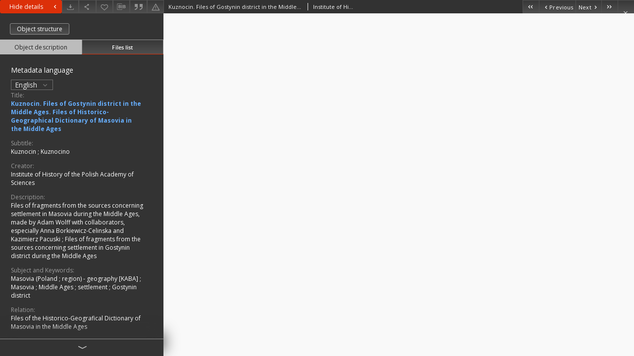

--- FILE ---
content_type: text/css
request_url: https://rcin.org.pl/style/dlibra/default/css/custom.css?20211005093418
body_size: 54208
content:
@import url("https://fonts.googleapis.com/css?family=Open+Sans:400,700&subset=latin-ext");@import url("https://fonts.googleapis.com/css?family=Roboto+Condensed:300,400&subset=latin-ext");.heading__component{text-transform:uppercase;display:inline-block;font-size:12px;letter-spacing:0.5px}.heading__component.subheading{text-transform:lowercase;display:inline-block;border-left:none;padding-left:0;margin-top:0}.heading__line--container{display:inline-block}.parallax-mirror{top:0 !important;height:450px !important;background-image:url("../img/custom-images/rcin-main-min.jpg");background-position:bottom right;background-size:cover}@media (max-width: 766px){.parallax-mirror{height:300px !important}}.search__contentinfo{display:none}.search__box--subpage__advanced,.search__box--subpage__advanced-about,.search__box--subpage__submit,.search__box--subpage__input{z-index:99;position:relative}@media (max-width: 480px){.search__box--main__advanced-container,.search__box--subpage__advanced-container{margin-right:2px}}.parallax-slider{display:none}@media (min-width: 993px){.header--top{border-left:none}}.header__list-item{padding:0}.header__list-item:not(:last-child){border-right:none}.header__list-item:not(:first-child){border-left:none}.header__list-item:last-child .header__list__link{line-height:15px}.header__list__link{padding:0 20px;border-left:1px solid #fff}.header__list__link--language{padding:0 5px;border-left:none}.header__list__link--language:last-of-type{border-right:1px solid #fff;padding-left:10px;padding-right:18px;color:#606060}.header__list__link--language:last-of-type:hover{color:#fff}@media (max-width: 991px){.header__languages__link,.header__languages__link:hover,.header__languages__link:focus{color:#333}.header__languages__link.active{pointer-events:none}}.header__list__link--language:focus,.header__list__link:focus{outline-style:solid;outline-width:1px}.header__list-item{position:relative}.header__list-item .a2a--header .a2a_default_style a{padding:0 22px}.menu--desktop{background-color:transparent}.menu--desktop .menu__collapse{border-color:transparent}.menu--desktop .menu__nav>li>a{font-size:0.9em}.menu--desktop .menu__nav>li>a{padding:11px 20px 10px;border-left-color:transparent}@media (max-width: 1300px){.menu--desktop .menu__nav>li>a{padding:11px 10px 10px;font-size:0.96em}}@media (max-width: 1050px){.menu--desktop .menu__nav>li>a{padding:11px 9px 10px;font-size:0.9em}}.menu--desktop .menu__nav>li>a.home{border-left-color:transparent;padding:10px 15px}.menu--desktop .menu__nav>li>a.home .dlibra-icon-home{left:2px;top:11px}.menu--desktop .menu__nav>li>a.active{height:38px}@media (min-width: 992px){.menu--desktop .menu__nav>li.active{height:38px}}.menu__logo{margin-left:30px;height:47px;width:fit-content;margin-top:-20px}@media (max-width: 1300px){.menu__logo{height:40px}}@media (max-width: 550px){.menu__logo{width:100px;overflow:hidden}}@media (max-width: 480px){.menu__logo img{width:auto}}.menu__logo-container{display:-ms-flexbox;display:flex}@media (max-width: 550px){.menu__logo-container{-ms-flex-direction:column;flex-direction:column}}.menu__logo-repositories{font-family:'Roboto Condensed';margin-top:-13px;margin-left:10px}@media (max-width: 550px){.menu__logo-repositories{margin-top:3px;margin-left:30px}}.menu__logo-repositories--main{font-size:1.571em;color:#fff;margin:0}@media (max-width: 1300px){.menu__logo-repositories--main{font-size:1.35em}}.menu__logo-repositories--current{font-size:1em;color:#fff;margin:0}@media (max-width: 1300px){.menu__logo-repositories--current{font-size:0.9em}}.menu__logo-repositories--current:hover,.menu__logo-repositories--current:focus{color:#fff}.menu__nav{border-top:none}.menu__header{margin-top:-10px;display:-ms-flexbox;display:flex}.menu__nav>li>a:focus{outline-style:solid;outline-width:1px}@media (min-width: 320px){.navbar>.container--full .menu__logo{margin-top:-10px}}@media (min-width: 1367px){.navbar>.container--full .menu__logo{margin-left:30px}}.header__search--subpage{background-image:url(../img/custom-images/rcin-main-min.jpg)}.menu__nav>li:last-of-type{display:none}.contrast__link{border:none}.header__list__link--language:last-of-type:hover{color:#E2320A}.heading__added{text-transform:initial}.heading__line--container{display:block}.container--component-similarFBC__before{height:0}.container--component-similarFBC .heading__component{text-transform:lowercase}.container--component-similarFBC .heading__component .heading__objects{text-transform:uppercase}.container--component-recommended .heading__line--container{display:inline-block}.results__header .heading__component,.results__header .heading__subcomponent{text-transform:none;font-weight:600;color:#404141}.results__header .heading__component strong,.results__header .heading__subcomponent strong{color:#404141}.results__header .heading__subcomponent{border-left:none}.results__viewtype--button{font-size:1em;color:#144077}.results__viewtype--button i:before{font-weight:600}.results__linebox{font-weight:600}@media (min-width: 768px){.results__filters--button{padding:4px 75px}}.results__filters--item{padding:4px 4px 4px 9px;font-weight:700}.results__link--addall{font-weight:600;display:-ms-flexbox;display:flex;-ms-flex-direction:row-reverse;flex-direction:row-reverse}.results__link--addall i{margin-right:7px}@media (max-width: 400px){.results__onpage{padding:3px 5px}}@media (max-width: 400px){.results__text--onpage button{padding:1px 0}}@media (max-width: 767px){.indexes__pagination{width:auto}}.show-content__close a:hover:after,.show-content__close a:hover:before,.show-content__close a:focus:after,.show-content__close a:focus:before{background-color:#fff}.show-content__group-object-btn{font-weight:500;padding:2px 13px}@media (max-width: 768px){.show-content__details-container{display:-ms-flexbox;display:flex}}@media (max-width: 768px){.show-content__close-container{-ms-flex:0 1 auto;flex:0 1 auto}}.details__header{color:#9C9C9C}.details__text{color:white}.details__text a{border-bottom:none}.details__tabs.nav-tabs>li.active>button{font-weight:400}.details__tabs.nav-tabs>li.active>button,.details__tabs.nav-tabs>li.active>button:hover,.details__tabs.nav-tabs>li.active>button:focus{background:#bcbcbc;border-color:#bcbcbc;color:#222222;outline:none}.info-close{font-weight:500}@media (max-width: 767px){.info-close{margin:0}}@media (max-width: 767px){.show-content__details-container{-ms-flex-direction:row-reverse;flex-direction:row-reverse}}.buttons-list__item a:hover,.buttons-list__item a:focus,.buttons-list__item button:hover,.buttons-list__item button:focus{background:#ff6633}.buttons-list__item a:hover span,.buttons-list__item a:focus span,.buttons-list__item button:hover span,.buttons-list__item button:focus span{color:#fff}.owl-stage{padding:10px 0}.owl-stage .objectbox:hover{box-shadow:1px 1px 5px 1px #bfbfbf}.results__text--onpage button{font-weight:600}.pagination__page-input:-ms-input-placeholder{color:#144077}.pagination__page-input::placeholder{color:#144077}.pagination__next,.pagination__prev{color:#676767}.pagination__bottom{margin-right:0px}.pagination__bottom .pagination__divider{text-indent:-9999px;line-height:0;color:transparent}.pagination__bottom .pagination__divider:after{content:"...";text-indent:0;display:block;line-height:initial;color:initial}.line-clamp,.line-clamp-1-line,.objectbox.fbc-component .objectbox__text--creator-span,.line-clamp-2-lines,.component-news__link--content,.line-clamp-3-lines{overflow:hidden;text-overflow:ellipsis;display:-webkit-box}.line-clamp-1-line,.objectbox.fbc-component .objectbox__text--creator-span{-webkit-line-clamp:1}.line-clamp-2-lines,.component-news__link--content{-webkit-line-clamp:2}.line-clamp-3-lines{-webkit-line-clamp:3}@media (max-width: 768px){.filters.open{z-index:999}}.advsearch .advsearch__container{padding-top:40px}.heading__component,.static__header{padding-left:0}.eu__link{position:fixed;width:70px;bottom:220px;z-index:999}.menu__rcin{padding-left:60px !important}.menu__rcin--icon{height:33px;position:absolute;left:5px;top:2px}@media (max-width: 991px){.menu__rcin--icon{height:28px}}.tab-content__tree-sublist{padding-right:0}.collections__subheading{border-left:1px solid #d6d6d6;padding-left:20px;padding-top:7px;padding-bottom:7px;margin-top:15px;text-transform:inherit;font-size:12px;font-family:"Open Sans"}.modal--register .modal-title,.advsearch .modal-title{font-size:12px;color:#4a555b}.heading__component,.objectbox__text--title,.component-mostviewed__item,.component-news__item{font-family:'Open Sans'}.component-news__link--title,.component-mostviewed__link--title,.objectboxes__collection .objectbox__text--title a,.owl-item .objectbox--main .objectbox__text--title a{font-weight:700}.footer__contact-page--sitemap{background-color:#f5f5f5}.footer__contact-page--sitemap .footer__center .heading__component{border-top:0;color:#333}.footer__contact-page--sitemap .footer__page--title a,.footer__contact-page--sitemap .footer__center .footer__text--contact-title,.footer__contact-page--sitemap .footer__history-list--title{color:#333}.footer__contact-page--sitemap .footer__history-list--list .history-list__item a,.footer__contact-page--sitemap .footer__history-list--list .history-list__item a:focus,.footer__contact-page--sitemap .footer__history-list--list .history-list__item a:hover,.footer__contact-page--sitemap .footer__login,.footer__contact-page--sitemap .footer__login:focus,.footer__contact-page--sitemap .footer__login:hover,.footer__contact-page--sitemap .footer__page-list--list .page-list__item a,.footer__contact-page--sitemap .footer__page-list--list .page-list__item a:focus,.footer__contact-page--sitemap .footer__page-list--list .page-list__item a:hover,.footer__contact-page--sitemap .footer__page-list--list .page-list__all a,.footer__contact-page--sitemap .footer__page-list--list .page-list__all a:focus,.footer__contact-page--sitemap .footer__page-list--list .page-list__all a:hover{color:#707070;border-color:#707070}.footer__contact-box--content p a,.footer__contact-box--content p a:focus,.footer__contact-box--content p a:hover,.footer__contact-page .footer__contact-box--content p a,.footer__contact-page .footer__contact-box--content p a:focus,.footer__contact-page .footer__contact-box--content p a:hover{color:#707070;border-color:#707070}.objectbox__icons--span .sr-only{color:#333333}.contrast-page .menu--desktop .menu__nav>li>a{border-color:transparent}.contrast-page .menu__nav li.active:after{background-color:#fff200}.contrast-page .header__list__link:hover::after,.contrast-page .menu--desktop .menu__nav>li>a:hover::after{content:none !important}.contrast-page .header__list__link--language:last-of-type:hover{color:#ff0}.contrast-page .search__box--main__input,.contrast-page .contrast-page .search__box--subpage__input{border-color:#ff0}.contrast-page .parallax-mirror{filter:brightness(0.5)}.contrast-page .eu__link{border:1px solid #fff;border-left:none}.contrast-page .details__header{color:#fff}.contrast-page .results__header .heading__component,.contrast-page .results__header .heading__subcomponent{color:#fff}.contrast-page .results__header .heading__component strong,.contrast-page .results__header .heading__subcomponent strong{color:#fff}.contrast-page .objectbox.fbc-component .objectbox__text--title a,.contrast-page .objectbox.fbc-component .objectbox__text--title a:hover,.contrast-page .objectbox.fbc-component .objectbox__text--title a:focus{color:#ffff00}.contrast-page .objectbox.fbc-component .objectbox__photo-fbc{background-color:#111}.contrast-page .objectbox.fbc-component .fbc--external-link:hover .fbc--external-link-img{filter:brightness(0)}.contrast-page .object-navigation__item .arrow-container:focus:before,.contrast-page .object-navigation__item .arrow-container:focus:after,.contrast-page .object-navigation__item .arrow-container:hover:before,.contrast-page .object-navigation__item .arrow-container:hover:after,.contrast-page .object-navigation__item .arrow-container:focus:before,.contrast-page .object-navigation__item .arrow-container:focus:after,.contrast-page .object-navigation__item .arrow-container:hover:before,.contrast-page .object-navigation__item .arrow-container:hover:after{background:#181818}.contrast-page .breadcrumbs .breadcrumbs__item:last-of-type a{color:#fff}.contrast-page .lang__list-item .lang__link.active{pointer-events:none;background:#ffff00;color:#111;border-color:#111}.contrast-page .pagination__bottom .pagination__divider:after{color:#fff}.contrast-page .footer__top.contact-page{background-image:none;background-color:#111}.contrast-page .footer__partners--logos img{background-color:#fff}.contrast-page .footer__center{background-color:#111}.contrast-page .footer__center .heading__component{border-top-color:#fff}.contrast-page .footer__partners--title,.contrast-page .footer__partners--created{color:#fff}.contrast-page .footer__partners--logos img{height:70px;padding:5px 10px}.contrast-page .footer__partners--created a{color:#ff0}.contrast-page .footer__financing:after{display:none}.contrast-page .footer__partners--created-title,.contrast-page .footer__financing--item-text,.contrast-page .footer__financing--item-title{color:#fff}.contrast-page .footer__financing--logos-logo img{padding:5px;height:55px;background:#fff}.contrast-page .footer__contact-page--sitemap{background-color:#222}.contrast-page .footer__contact-page--sitemap .footer__center .heading__component,.contrast-page .footer__contact-page--sitemap .footer__page--title a,.contrast-page .footer__contact-page--sitemap .footer__center .footer__text--contact-title,.contrast-page .footer__contact-page--sitemap .footer__history-list--title{color:#fff}.contrast-page .footer__contact-page--sitemap .footer__history-list--list .history-list__item a,.contrast-page .footer__contact-page--sitemap .footer__history-list--list .history-list__item a:focus,.contrast-page .footer__contact-page--sitemap .footer__history-list--list .history-list__item a:hover{color:#ff0;border-color:#ff0}input[type=number]::-webkit-inner-spin-button,input[type=number]::-webkit-outer-spin-button{-webkit-appearance:none;margin:0}.component-news__item:last-child{border-bottom:none}.tip-show{display:none;position:absolute;z-index:999;background-color:#144077;border-color:#144077;color:#FFF;font-size:0.8em;font-weight:600;line-height:1.1em;padding:7px;pointer-events:none;width:150px;top:0px;left:30px}.tip-container{position:relative;border:none}.tip-container:hover .tip-show{display:block}.filters__sublist--expand i:hover,.filters__sublist--expand i:focus{color:#13235b}@media (min-width: 768px){.filters__sublist-container{padding-top:50px}}.filters__sublist--expand{background:transparent;border:0;padding:0}.contrast-page .filters__sublist--expand i:hover,.contrast-page .filters__sublist--expand i:focus{color:#FF0}.contrast-page .modal--login .modal-info sup{color:#FFF}.contrast-page .header__list__link--language:last-of-type{color:#FF0}.contrast-page .search__box--subpage__form .hidden-access,.contrast-page .search__box--main__form .hidden-access,.contrast-page .details__text{color:#FFF}.filters__sublist--dropdown{position:absolute;z-index:1090}.filters__sublist--dropdown-btn{background:#13235b;border:1px solid #13235b}.filters__sublist--dropdown-btn:hover,.filters__sublist--dropdown-btn:focus{background:#E2320A;border-color:#E2320A}.filters__sublist--dropdown-container{position:relative;display:-ms-flexbox;display:flex;margin:-10px 25px}@media (max-width: 768px){.filters__sublist--dropdown-container{margin:5px 25px}}.filters__sublist--dropdown-container.open>.btn-primary.dropdown-toggle{outline:none;border:1px solid #13235b}.filters__sublist--dropdown-item button{width:100%;background:#FFF;border:none;margin-bottom:2px;padding:3px 10px}.filters__sublist--dropdown-item button:hover,.filters__sublist--dropdown-item button:focus{background:#E2320A;color:#fff}#Date_range_values .filters__sublist--dropdown-container,#Created_range_values .filters__sublist--dropdown-container,#DateSubmitted_range_values .filters__sublist--dropdown-container,#DateAccepted_range_values .filters__sublist--dropdown-container,#Issued_range_values .filters__sublist--dropdown-container,#DateCopyrighted_range_values .filters__sublist--dropdown-container,#Modified_range_values .filters__sublist--dropdown-container,#Available_range_values .filters__sublist--dropdown-container{display:none}.citations__modal--citation-label{display:none}.modal--login .modal-info sup,.login__list-item a{color:#D32E09}.modal--login .modal-dialog{background:transparent}.objectboxes__collection .objectbox__text--title a:focus,.objectbox--main .objectbox__text--title a:focus,.objectbox--main .objectbox__icons--span a:focus,.component-mostviewed__icons--span a:focus,.component-news__link--title:focus,.component-mostviewed__link--title:focus,.breadcrumbs__item a:focus,.footer__contact-page .footer__contact-box--content a:focus,.contact-form__checkbox:focus,.objectbox.fbc-component .objectbox__text--title a:focus,.collection__desc a:focus,.eu__link:focus,.header__list-item_social_link:focus,.login__list-item a:focus,.pagination__page--last:focus{outline-width:1px;outline-style:solid}.footer__background{margin-top:0;background-image:url("../img/custom-images/rcin-footer.png");background-position-y:bottom;background-repeat:no-repeat;background-size:cover;background-position-x:right;background-color:#131b30}.footer__center{border-top:none;padding-top:0;background-image:none}.footer__center .heading__component{padding-top:45px;border-top:1px solid #204677;display:block}.footer__contact-box--content p a i{color:#fff}.footer .footer__contact-box--content p,.footer .footer__contact-page .footer__contact-box--content p{display:-ms-flexbox;display:flex;-ms-flex-direction:column;flex-direction:column}.footer__contact-page--sitemap .page-list__divider{color:#333}.footer__partners{padding-top:50px}@media (max-width: 991px){.footer__partners{padding-top:30px}}.footer__partners--container{padding:0 130px}@media (max-width: 1366px){.footer__partners--container{padding:0 50px}}@media (max-width: 991px){.footer__partners--container{padding:0 30px}}@media (max-width: 767px){.footer__partners--container{padding:0 15px}}.footer__partners--title{color:#2a2a2a;text-transform:uppercase;font-size:1em;text-align:left;margin:0}.footer__partners--created{color:#646464;font-size:11px;line-height:22px;font-weight:500;margin-top:30px;text-align:left;margin:15px 0 0px}.footer__partners--created a{color:#646464;text-decoration:underline}.footer__partners--created a:hover,.footer__partners--created a:focus{color:#000}.footer__partners--created a:focus{outline-style:solid;outline-color:#000}.footer__partners--created-title{font-size:12px;color:#454545;text-align:left;margin-top:30px}.footer__partners--text{color:#656565;max-width:none;text-align:left;padding:0}.footer__partners--text a{text-decoration:underline}.footer__partners--logos{text-align:left;padding-bottom:60px}.footer__partners--logos img{height:55px;margin-right:30px}.footer__partners--list{list-style:none;display:inline-block;margin-bottom:0;padding:0}.footer__partners--list-item{display:inline-block;margin-top:15px}.footer__partners--list-item a{position:relative}.footer__partners--list-item a:hover{opacity:0.8}.footer__partners--list-item a:focus{outline-color:#000;outline-style:solid}.footer__financing{padding:50px 0 0px}.footer__financing:after{content:'';display:block;height:1px;width:calc(100% - 260px);background-color:#e1e1e1;margin-left:130px}@media (max-width: 1366px){.footer__financing:after{width:calc(100% - 100px);margin-left:50px}}@media (max-width: 991px){.footer__financing:after{width:calc(100% - 60px);margin-left:30px}}@media (max-width: 767px){.footer__financing:after{width:calc(100% - 30px);margin-left:15px}}.footer__financing--container{padding:50px 130px}@media (max-width: 1366px){.footer__financing--container{padding:50px}}@media (max-width: 991px){.footer__financing--container{padding:30px;-ms-flex-direction:column;flex-direction:column}}@media (max-width: 767px){.footer__financing--container{padding:30px 15px}}.footer__financing--items{display:-ms-flexbox;display:flex;margin-top:30px}@media (max-width: 1500px){.footer__financing--items{-ms-flex-pack:justify;justify-content:space-between}}@media (max-width: 991px){.footer__financing--items{-ms-flex-direction:column;flex-direction:column}}.footer__financing--item{-ms-flex:0 1 45%;flex:0 1 45%;max-width:620px;letter-spacing:0.25px}.footer__financing--item:first-child{margin-right:50px}@media (max-width: 1500px){.footer__financing--item:first-child{margin-right:15px}}@media (max-width: 991px){.footer__financing--item:first-child{margin-bottom:50px}}.footer__financing--item:nth-child(2){margin-right:50px}@media (max-width: 1500px){.footer__financing--item:nth-child(2){margin-right:15px}}@media (max-width: 991px){.footer__financing--item:nth-child(2){margin-bottom:50px}}.footer__financing--item-title{font-size:12px;margin:0 0 15px;color:#454545}.footer__financing--item-text{color:#646464;font-size:11px;line-height:22px}.footer__financing--logos{padding:0;margin:0}.footer__financing--logos-logo{display:inline-block;margin-top:15px;margin-right:30px}.footer__financing--logos-logo img{height:45px}.footer__top.contact-page{margin-top:0;background-image:url(../img/custom-images/rcin-footer.png);background-position-y:bottom;background-repeat:no-repeat;background-size:cover;background-position-x:right;background-color:#131b30}.footer__top.contact-page #sendContactForm{margin-right:0}.footer__page-list--list .page-list__item a,.footer__page-list--list .page-list__item a:hover,.footer__page-list--list .page-list__item a:focus{border:none;text-decoration:underline}.footer__history-list--list .history-list__item a{overflow:hidden;text-overflow:ellipsis;display:-webkit-box;-webkit-line-clamp:1}.footer__history-list--list .history-list__item a,.footer__history-list--list .history-list__item a:hover,.footer__history-list--list .history-list__item a:focus{border:none;text-decoration:underline}.footer__history-list--list .history-list__item a:focus{color:#FFF}.footer__page-list--list .page-list__divider{letter-spacing:-2.1px}.footer__bottom a:focus{outline-color:#000;outline-style:solid;outline-width:1px}.footer__contact-page .footer__contact-box--content p a:focus,.footer__page-list--list .page-list__item a:focus,.footer__top .footer__contact-box--content p a:focus,.footer__page--title a:focus,.footer__login:focus,.footer__history-list--list .history-list__item a:focus{outline-style:solid;outline-width:1px}.footer__contact-page .footer__top .footer__contact-box--content p a:hover,.footer__contact-page .footer__top .footer__contact-box--content p a:focus{color:#FFF}.footer .footer__contact-box--content p a{color:#FFF}.leaflet-cluster-anim .leaflet-marker-icon,.leaflet-cluster-anim .leaflet-marker-shadow{transition:transform 0.3s ease-out, opacity 0.3s ease-in}.leaflet-cluster-spider-leg{transition:stroke-dashoffset 0.3s ease-out, stroke-opacity 0.3s ease-in}.marker-cluster-small{background-color:rgba(181,226,140,0.6)}.marker-cluster-small div{background-color:rgba(110,204,57,0.6)}.marker-cluster-medium{background-color:rgba(241,211,87,0.6)}.marker-cluster-medium div{background-color:rgba(240,194,12,0.6)}.marker-cluster-large{background-color:rgba(253,156,115,0.6)}.marker-cluster-large div{background-color:rgba(241,128,23,0.6)}.leaflet-oldie .marker-cluster-small{background-color:#b5e28c}.leaflet-oldie .marker-cluster-small div{background-color:#6ecc39}.leaflet-oldie .marker-cluster-medium{background-color:#f1d357}.leaflet-oldie .marker-cluster-medium div{background-color:#f0c20c}.leaflet-oldie .marker-cluster-large{background-color:#fd9c73}.leaflet-oldie .marker-cluster-large div{background-color:#f18017}.marker-cluster{background-clip:padding-box;border-radius:20px}.marker-cluster div{width:30px;height:30px;margin-left:5px;margin-top:5px;text-align:center;border-radius:15px;font:12px "Helvetica Neue", Arial, Helvetica, sans-serif}.marker-cluster span{line-height:30px}.component__objects--button-planned,.component__objects--button-planned:hover,.component__objects--button-planned:focus{border:none;background:transparent;text-decoration:underline}.results__filters--clear{text-decoration:underline}.results__filters--clear::before{display:none}.objectbox__photo--image{height:195px}.objectboxes__list .objectbox__photo--image{height:130px}.menu--desktop .menu__nav>li>.dropdown-menu>li>a{border-bottom:1px solid #ececec}.menu--desktop .menu__nav>li>.dropdown-menu>li,.menu--desktop .menu__nav>li>.header__dropdown-menu>li{border:none}.menu--desktop .menu__nav>li:nth-of-type(3)>.dropdown-menu>li,.menu--desktop .menu__nav>li:nth-of-type(4)>.dropdown-menu>li{border:none}.menu--desktop .menu__nav>li:nth-of-type(3)>.dropdown-menu>li>a.menu__nav--no-dropdown,.menu--desktop .menu__nav>li:nth-of-type(4)>.dropdown-menu>li>a.menu__nav--no-dropdown{margin-left:47px;width:calc(100% - 49px);border-left:1px solid #ececec}.menu__logo:focus{outline-style:solid;outline-width:1px}.collection__image-photo{height:100% !important}.collection-description__map{height:500px;position:relative}@media (max-width: 768px){.collection-description__map{height:auto;display:inline-block;width:100%}.collection-description__map>:before{content:"";display:block;padding-top:100%}}.collection-description__map>#metadataMap{position:absolute;top:0;bottom:0;left:0;right:0}.header__search--main{margin-top:0;background-image:url(../img/custom-images/rcin_search_all.png);background-size:cover;min-height:444px;height:auto;display:-ms-flexbox;display:flex;-ms-flex-pack:center;justify-content:center;-ms-flex-align:center;align-items:center}.header__search--main-all{margin-top:0;background-image:url(../img/custom-images/rcin_search_all.png);background-size:cover;min-height:444px;height:auto;display:-ms-flexbox;display:flex;-ms-flex-pack:center;justify-content:center;-ms-flex-align:center;align-items:center}.header__search--main-maps{background-image:url(../img/custom-images/rcin_search_maps.png)}.header__list-item_social_icon{width:20px;height:20px;padding:1px}.header__list-item_social_icon_mobile{width:30px;height:30px;padding:1px}.header__list-item_social_link,.header__list-item_social_link:hover,.header__list-item_social_link:visited,.header__list-item_social_link:link,.header__list-item_social_link:active{text-decoration:none}.objectbox{box-shadow:0px 0px 0px 1px #efefef}.objectboxes__collection .objectbox:before,.object-carousel-resources .objectbox:before{content:'';width:100%;height:100%;display:block;position:absolute;background:#FFF;z-index:-1;box-shadow:0 2px 4px rgba(0,0,0,0.11);left:5px;top:5px}.objectboxes__collection .objectbox__icons,.object-carousel-resources .objectbox__icons{display:none}.objectboxes__collection .objectbox__photo,.object-carousel-resources .objectbox__photo{padding:0;border:0}.objectboxes__collection .objectbox__photo--image,.object-carousel-resources .objectbox__photo--image{height:195px}.objectboxes__collection .objectbox__text--title,.object-carousel-resources .objectbox__text--title{text-transform:uppercase}@media (max-width: 1918px){.objectboxes__collection .owl-item{max-width:395px}}.objectboxes__collection .objectbox__photo--image{background-size:cover}.object-carousel-resources .objectbox{box-shadow:0px 2px 4px rgba(0,0,0,0.17)}.object-carousel-resources .objectbox__photo--image{background-size:cover}.object-carousel-resources .objectbox__text--title a{color:#303030}.owl-carousel .owl-next,.owl-carousel .owl-prev{background:#FFF;border:1px solid #EFEFEF;color:#E2320A;border-radius:50%;width:38px;height:38px;display:-ms-flexbox;display:flex;-ms-flex-align:center;align-items:center}.owl-carousel .owl-next:hover,.owl-carousel .owl-next:focus,.owl-carousel .owl-prev:hover,.owl-carousel .owl-prev:focus{background:#E2320A;color:#FFF}.owl-carousel .owl-next{right:-50px}.owl-carousel .owl-next i{margin-left:2px}@media (min-width: 992px){.owl-carousel .owl-next i{margin-left:-1px}}.owl-carousel .owl-prev{left:-50px}.owl-carousel .owl-prev i{margin-left:1px}@media (min-width: 992px){.owl-carousel .owl-prev i{margin-left:-3px}}.container--full-search{display:-ms-flexbox;display:flex;-ms-flex-direction:column;flex-direction:column}.container--full-search-subpage{margin-top:80px}@media (max-width: 961px){.container--full-search-subpage{margin-top:180px}}.container--main .dimmed{opacity:0.6;filter:grayscale(40%)}.tabs__container{width:100%;height:51px;background-color:white;display:-ms-flexbox;display:flex;-ms-flex-direction:row;flex-direction:row}@media (max-width: 961px){.tabs__container{-ms-flex-direction:column;flex-direction:column;-ms-flex-align:center;align-items:center;-ms-flex-pack:center;justify-content:center;margin:0;height:auto}}.tabs__list{display:-ms-flexbox;display:flex;-ms-flex-align:end;align-items:flex-end;-ms-flex-wrap:nowrap;flex-wrap:nowrap;list-style:none;width:100%;font-size:13px;margin:0;padding:0;position:relative}@media (max-width: 961px){.tabs__list{-ms-flex-wrap:wrap;flex-wrap:wrap}}.tabs__list--item,.tabs__list--item-all,.tabs__list--item-maps,.tabs__list--item-archs,.tabs__list--item-mills,.tabs__list--item-nature{width:inherit;height:44px;background:#001B49;border:1px solid #FCFCFC;border-bottom:none;color:#FCFCFC;cursor:pointer;border-radius:5px 5px 0 0;display:-ms-flexbox;display:flex;-ms-flex-pack:center;justify-content:center;-ms-flex-align:center;align-items:center;font-size:13px}@media (max-width: 1199px){.tabs__list--item,.tabs__list--item-all,.tabs__list--item-maps,.tabs__list--item-archs,.tabs__list--item-mills,.tabs__list--item-nature{font-size:11px}}.tabs__list--item:hover,.tabs__list--item-all:hover,.tabs__list--item-maps:hover,.tabs__list--item-archs:hover,.tabs__list--item-mills:hover,.tabs__list--item-nature:hover{background:#DC3009}@media (max-width: 961px){.tabs__list--item,.tabs__list--item-archs,.tabs__list--item-mills,.tabs__list--item-nature{position:absolute;bottom:0px;width:34.3%;font-size:13px}}@media (max-width: 961px){.tabs__list--item-all,.tabs__list--item-maps{position:absolute;bottom:44px;width:51%;font-size:13px}}@media (max-width: 961px){.tabs__list--item-all,.tabs__list--item-archs{left:0}}@media (max-width: 961px){.tabs__list--item-maps{left:50%}}@media (max-width: 961px){.tabs__list--item-mills{left:33.3%}}@media (max-width: 961px){.tabs__list--item-nature{left:66.6%}}.tabs__list--item.active,.tabs__list--item-all.active,.tabs__list--item-maps.active,.tabs__list--item-archs.active,.tabs__list--item-mills.active,.tabs__list--item-nature.active{width:inherit;border:1px solid #FCFCFC;border-bottom:none;color:#FCFCFC;cursor:pointer;border-radius:5px 5px 0 0;display:-ms-flexbox;display:flex;-ms-flex-pack:center;justify-content:center;-ms-flex-align:center;align-items:center;height:51px;background:#DC3009}@media (max-width: 961px){.tabs__list--item.active,.tabs__list--item-archs.active,.tabs__list--item-mills.active,.tabs__list--item-nature.active{width:34.3%;font-size:13px;z-index:10}}@media (max-width: 961px){.tabs__list--item-all.active,.tabs__list--item-maps.active{width:51%;font-size:13px;z-index:10}}.search__box{margin-top:0;background-size:cover;min-height:444px;height:auto;display:-ms-flexbox;display:flex;-ms-flex-pack:center;justify-content:center;-ms-flex-align:center;align-items:center}.search__box--all{background-image:url(../img/custom-images/rcin_search_all.png)}.search__box--maps{background-image:url(../img/custom-images/rcin_search_maps.png)}.search__box--archs{background-image:url(../img/custom-images/rcin_search_archs.png)}.search__box--mills{background-image:url(../img/custom-images/rcin_search_mills.png)}.search__box--nature{background-image:url(../img/custom-images/rcin_search_natural.png)}.search__box--main,.search__box--subpage{max-width:none;width:100%;background:rgba(0,0,0,0.64);border:none;position:initial}.search__box--main{padding:44px 25%;margin:40px 0}@media (max-width: 961px){.search__box--main{padding:44px 15%}}.search__box--subpage{padding:28px 25%}@media (max-width: 961px){.search__box--subpage{padding:28px 15%}}.search__box--subpage__advanced{padding:0}.search__box--subpage__advanced-about{padding:0}.search__box--header,.search__box--header-subpage,.search__box--header-advSearch,.search__box--header-advSearch-subpage{color:#FFFFFF;font-size:12px;font-weight:bold}.search__box--header,.search__box--header-advSearch{margin-bottom:20px}.search__box--header-subpage,.search__box--header-advSearch-subpage{margin-bottom:16px}.search__box--header-advSearch,.search__box--header-advSearch-subpage{text-transform:uppercase;letter-spacing:0.18px}.search__box--divider{display:none;width:100%;margin:36px 0 36px 0}@media (max-width: 961px){.search__box--divider{display:-ms-flexbox;display:flex;-ms-flex-pack:center;justify-content:center;-ms-flex-align:center;align-items:center}}.search__box--divider-item{width:50%;border-bottom:1px solid white}.search__box--main__form,.search__box--subpage__form{display:-ms-flexbox;display:flex}@media (max-width: 961px){.search__box--main__form,.search__box--subpage__form{-ms-flex-direction:column;flex-direction:column}}.search__box--main__form{margin-bottom:40px}.search__box--subpage__form{margin-bottom:24px}.search__box--main__input,.search__box--subpage__input{border-radius:3px 0 0 3px}@media (max-width: 961px){.search__box--main__input,.search__box--subpage__input{width:100%;border-radius:3px 3px 0 0}}.search__box--main__submit,.search__box--subpage__submit{display:-ms-flexbox;display:flex;-ms-flex-align:center;align-items:center;-ms-flex-pack:center;justify-content:center;width:200px;font-size:13px;background-color:#DC3009;border-radius:0 3px 3px 0}.search__box--main__submit:hover,.search__box--subpage__submit:hover{background:#FCFCFC;color:#DC3009;border:1px solid #DC3009}@media (max-width: 961px){.search__box--main__submit,.search__box--subpage__submit{width:100%;border-radius:0 0 3px 3px}}.search__box--main__advanced-about,.search__box--subpage__advanced-about{border:none;background:none;width:auto;height:auto;padding:0}.search__box--main__advanced-about:hover,.search__box--main__advanced-about:focus,.search__box--subpage__advanced-about:hover,.search__box--subpage__advanced-about:focus{text-decoration:underline;color:none;background:none}.search__box--main__advanced,.search__box--subpage__advanced{padding:0;width:330px;height:44px;background:#001B49;border-radius:3px;display:-ms-flexbox;display:flex;-ms-flex-align:center;align-items:center;-ms-flex-pack:center;justify-content:center;font-size:13px}.search__box--main__advanced:hover,.search__box--subpage__advanced:hover{background:#FCFCFC;color:#001B49;border-color:#001B49}@media (max-width: 961px){.search__box--main__advanced,.search__box--subpage__advanced{width:100%}}.advanced-search__header,.advanced-search__header-subpage{display:-ms-flexbox;display:flex;width:100%;-ms-flex-pack:justify;justify-content:space-between;-ms-flex-align:baseline;align-items:baseline}.advanced-search__header{margin-bottom:56px}.advanced-search__header-subpage{margin-bottom:10px}.search-switch-item-simple,.advanced-search__add-section,.advanced-search__add-section-subpage{border:none;background:none;color:white}.search-switch-item-simple:hover,.advanced-search__add-section:hover,.advanced-search__add-section-subpage:hover{text-decoration:underline}.advanced-search__add-section{margin-top:20px;margin-bottom:30px}.advanced-search__add-section-subpage{margin-top:0px;margin-bottom:15px}.advanced-search__add-section>span.dlibra-icon-plus,.advanced-search__add-section-subpage>span.dlibra-icon-plus{margin-left:-10px}.advSearch__actions--container-subpage{display:-ms-flexbox;display:flex;-ms-flex-direction:row;flex-direction:row;-ms-flex-align:baseline;align-items:baseline;gap:36px;margin-bottom:10px}@media (max-width: 961px){.advSearch__actions--container-subpage{-ms-flex-direction:column;flex-direction:column;gap:0px;margin-bottom:24px}}.advSearch__additionalInfo--container{margin-bottom:72px;display:-ms-flexbox;display:flex;-ms-flex-direction:column;flex-direction:column;gap:24px}.advSearch__additionalInfo--container-subpage{margin-bottom:0px;-ms-flex:1;flex:1;width:100%;display:-ms-flexbox;display:flex;-ms-flex-direction:row;flex-direction:row;gap:36px}@media (max-width: 961px){.advSearch__additionalInfo--container-subpage{-ms-flex-direction:column;flex-direction:column;gap:5px}}.advSearch__additionalInfo--nomenclatureType,.advSearch__additionalInfo--geoPoints{display:-ms-flexbox;display:flex;gap:5px}.advSearch__additionalInfo--container-subpage>.advSearch__additionalInfo--label{top:1px}.advSearch__additionalInfo--checkbox{width:16px;height:16px}.advSearch__additionalInfo--label{font-size:0.875rem;font-weight:normal;color:#FFFFFF}.advsearch__footer{width:100%;display:-ms-flexbox;display:flex;-ms-flex-pack:justify;justify-content:space-between;-ms-flex-align:end;align-items:flex-end}@media (max-width: 961px){.advsearch__footer{display:-ms-flexbox;display:flex;-ms-flex-direction:column-reverse;flex-direction:column-reverse;-ms-flex-pack:center;justify-content:center}}.advsearch__footer--btn-container,.advsearch__footer--btn-container-subpage{width:80%;display:-ms-flexbox;display:flex;-ms-flex-pack:end;justify-content:flex-end;margin-bottom:0}@media (max-width: 961px){.advsearch__footer--btn-container,.advsearch__footer--btn-container-subpage{width:100%;-ms-flex-pack:center;justify-content:center}}@media (max-width: 961px){.advsearch__footer--btn-container{margin-bottom:72px}}@media (max-width: 961px){.advsearch__footer--btn-container-subpage{margin-bottom:12px}}.advsearch__button{width:40%}@media (max-width: 961px){.advsearch__button{width:50%}}.advsearch__button>.modal-dismiss{height:44px;width:80%;background:transparent;color:#FFFFFF;border:1px solid #FFFFFF;padding:0}.advsearch__button>.modal-dismiss:hover{background-color:rgba(0,0,0,0.2)}.advsearch__button>.modal-submit{height:44px;width:80%;background:#DC3009;color:#FFFFFF;border:1px solid #DC3009;padding:0}.advsearch__button>.modal-submit.active{font-size:inherit}.advsearch__section{display:-ms-flexbox;display:flex;-ms-flex-direction:row;flex-direction:row;width:100%;margin-bottom:24px;padding:0;background-color:transparent;border:none}@media (max-width: 961px){.advsearch__section{-ms-flex-direction:column;flex-direction:column;-ms-flex-align:end;align-items:flex-end}}.advsearch__remove{color:white;width:10%;height:auto;position:unset}@media (max-width: 961px){.advsearch__remove{width:auto;margin-top:24px}}.advsearch__remove::before,.advsearch__remove:after{content:unset}.advsearch__remove:hover{text-decoration:underline}.advSearch__selectContainer{width:30%}.advSearch__inputContainer{width:70%}@media (max-width: 961px){.advSearch__selectContainer,.advSearch__inputContainer{width:100%}}.advSearch__inputContainer>div{display:-ms-flexbox;display:flex}.advsearch__search-in .select2-container{height:44px;width:100%}.advsearch__search-in .select2-container--default{overflow:unset}.advsearch__search-in .select2-container--default .select2-selection--single.regular{height:44px;width:100%;display:-ms-flexbox;display:flex;-ms-flex-align:center;align-items:center;border-radius:3px 0px 0px 3px;background-color:white;min-width:unset}.advsearch__search-in .select2-container--default .select2-selection--single.regular:hover{background-color:#f5f5f5}@media (max-width: 961px){.advsearch__search-in .select2-container--default .select2-selection--single.regular{border-radius:5px 5px 0px 0px}}.advSearch__inputContainer div .select2-container--default .select2-selection--single.regular{height:44px;background-color:white;display:-ms-flexbox;display:flex;-ms-flex-align:center;align-items:center;border-radius:0px 0px 0px 0px}.advSearch__inputContainer div .select2-container--default .select2-selection--single.regular:hover{background-color:#f5f5f5}.advSearch__inputContainer div .select2-container--default:last-of-type .select2-selection--single.regular{border-radius:0px 3px 3px 0px}@media (max-width: 961px){.advSearch__inputContainer div .select2-container--default:last-of-type .select2-selection--single.regular{border-radius:0px 0px 5px 0px}}.advsearch__search-in .select2-container--default .select2-selection--single .select2-selection__arrow,.advsearch__search-connector .select2-container--default .select2-selection--single .select2-selection__arrow,.advSearch__inputContainer>div>.select2-container--default .select2-selection--single .select2-selection__arrow{top:8px;right:7px}.advsearch__search-in .select2-container--default .select2-selection--single.regular .select2-selection__arrow b,.advsearch__search-connector .select2-container--default .select2-selection--single.regular .select2-selection__arrow b,.advSearch__inputContainer>div>.select2-container--default .select2-selection--single.regular .select2-selection__arrow b{border-right-color:#DC3009;border-bottom-color:#DC3009}.advsearch__search-in .select2-container--default .select2-selection--single.regular .select2-selection__rendered,.advsearch__search-connector .select2-container--default .select2-selection--single.regular .select2-selection__rendered{padding-left:16px}.advsearch__input{height:44px;border-radius:0px 3px 3px 0px}@media (max-width: 961px){.advsearch__input{border-radius:0px 0px 5px 5px}}.advsearch__input--small{height:44px;margin-right:0;margin-bottom:0;border-radius:0px 0px 0px 0px;max-width:unset}@media (max-width: 961px){.advsearchMainFieldDateFrom-maps{border-radius:0px 0px 0px 5px}}.__advSearch_Field_template-all,.__advSearch_Field_template-maps,.__advSearch_Field_template-archs,.__advSearch_Field_template-mills,.__advSearch_Field_template-nature,.__advSearch_Field_added-all,.__advSearch_Field_added-maps,.__advSearch_Field_added-archs,.__advSearch_Field_added-mills,.__advSearch_Field_added-nature{display:-ms-flexbox;display:flex;width:100%}@media (max-width: 961px){.__advSearch_Field_template-all,.__advSearch_Field_template-maps,.__advSearch_Field_template-archs,.__advSearch_Field_template-mills,.__advSearch_Field_template-nature,.__advSearch_Field_added-all,.__advSearch_Field_added-maps,.__advSearch_Field_added-archs,.__advSearch_Field_added-mills,.__advSearch_Field_added-nature{-ms-flex-align:end;align-items:flex-end}}.__advSearch_Field_template-all .advSearch__selectContainer,.__advSearch_Field_template-maps .advSearch__selectContainer,.__advSearch_Field_template-archs .advSearch__selectContainer,.__advSearch_Field_template-mills .advSearch__selectContainer,.__advSearch_Field_template-nature .advSearch__selectContainer,.__advSearch_Field_added-all .advSearch__selectContainer,.__advSearch_Field_added-maps .advSearch__selectContainer,.__advSearch_Field_added-archs .advSearch__selectContainer,.__advSearch_Field_added-mills .advSearch__selectContainer,.__advSearch_Field_added-nature .advSearch__selectContainer{width:40%;display:-ms-flexbox;display:flex}@media (max-width: 961px){.__advSearch_Field_template-all .advSearch__selectContainer,.__advSearch_Field_template-maps .advSearch__selectContainer,.__advSearch_Field_template-archs .advSearch__selectContainer,.__advSearch_Field_template-mills .advSearch__selectContainer,.__advSearch_Field_template-nature .advSearch__selectContainer,.__advSearch_Field_added-all .advSearch__selectContainer,.__advSearch_Field_added-maps .advSearch__selectContainer,.__advSearch_Field_added-archs .advSearch__selectContainer,.__advSearch_Field_added-mills .advSearch__selectContainer,.__advSearch_Field_added-nature .advSearch__selectContainer{width:100%}}@media (max-width: 961px){.__advSearch_Field_template-all .advSearch__inputContainer,.__advSearch_Field_template-maps .advSearch__inputContainer,.__advSearch_Field_template-archs .advSearch__inputContainer,.__advSearch_Field_template-mills .advSearch__inputContainer,.__advSearch_Field_template-nature .advSearch__inputContainer,.__advSearch_Field_added-all .advSearch__inputContainer,.__advSearch_Field_added-maps .advSearch__inputContainer,.__advSearch_Field_added-archs .advSearch__inputContainer,.__advSearch_Field_added-mills .advSearch__inputContainer,.__advSearch_Field_added-nature .advSearch__inputContainer{width:100%}}.__advSearch_Field_template-all .select2-container--default .select2-selection--single.regular,.__advSearch_Field_template-maps .select2-container--default .select2-selection--single.regular,.__advSearch_Field_template-archs .select2-container--default .select2-selection--single.regular,.__advSearch_Field_template-mills .select2-container--default .select2-selection--single.regular,.__advSearch_Field_template-nature .select2-container--default .select2-selection--single.regular,.__advSearch_Field_added-all .select2-container--default .select2-selection--single.regular,.__advSearch_Field_added-maps .select2-container--default .select2-selection--single.regular,.__advSearch_Field_added-archs .select2-container--default .select2-selection--single.regular,.__advSearch_Field_added-mills .select2-container--default .select2-selection--single.regular,.__advSearch_Field_added-nature .select2-container--default .select2-selection--single.regular{border-radius:0px 0px 0px 0px}@media (max-width: 961px){.__advSearch_Field_template-all .select2-container--default .select2-selection--single.regular,.__advSearch_Field_template-maps .select2-container--default .select2-selection--single.regular,.__advSearch_Field_template-archs .select2-container--default .select2-selection--single.regular,.__advSearch_Field_template-mills .select2-container--default .select2-selection--single.regular,.__advSearch_Field_template-nature .select2-container--default .select2-selection--single.regular,.__advSearch_Field_added-all .select2-container--default .select2-selection--single.regular,.__advSearch_Field_added-maps .select2-container--default .select2-selection--single.regular,.__advSearch_Field_added-archs .select2-container--default .select2-selection--single.regular,.__advSearch_Field_added-mills .select2-container--default .select2-selection--single.regular,.__advSearch_Field_added-nature .select2-container--default .select2-selection--single.regular{border-radius:0px 5px 0px 0px}}.__advSearch_Field_template-all .advSearch__inputContainer,.__advSearch_Field_template-maps .advSearch__inputContainer,.__advSearch_Field_template-archs .advSearch__inputContainer,.__advSearch_Field_template-mills .advSearch__inputContainer,.__advSearch_Field_template-nature .advSearch__inputContainer{width:60%}.__advSearch_Field_added-all .advSearch__inputContainer,.__advSearch_Field_added-maps .advSearch__inputContainer,.__advSearch_Field_added-archs .advSearch__inputContainer,.__advSearch_Field_added-mills .advSearch__inputContainer,.__advSearch_Field_added-nature .advSearch__inputContainer{width:50%}.__advSearch_Field-all .advSearch__selectContainer,.__advSearch_Field-maps .advSearch__selectContainer,.__advSearch_Field-archs .advSearch__selectContainer,.__advSearch_Field-mills .advSearch__selectContainer,.__advSearch_Field-nature .advSearch__selectContainer{width:40%;display:-ms-flexbox;display:flex}@media (max-width: 961px){.__advSearch_Field-all .advSearch__selectContainer,.__advSearch_Field-maps .advSearch__selectContainer,.__advSearch_Field-archs .advSearch__selectContainer,.__advSearch_Field-mills .advSearch__selectContainer,.__advSearch_Field-nature .advSearch__selectContainer{width:100%}}@media (max-width: 961px){.__advSearch_Field-all .advSearch__inputContainer,.__advSearch_Field-maps .advSearch__inputContainer,.__advSearch_Field-archs .advSearch__inputContainer,.__advSearch_Field-mills .advSearch__inputContainer,.__advSearch_Field-nature .advSearch__inputContainer{width:100%}}.__advSearch_Field-all .select2-container--default .select2-selection--single.regular,.__advSearch_Field-maps .select2-container--default .select2-selection--single.regular,.__advSearch_Field-archs .select2-container--default .select2-selection--single.regular,.__advSearch_Field-mills .select2-container--default .select2-selection--single.regular,.__advSearch_Field-nature .select2-container--default .select2-selection--single.regular{border-radius:0px 0px 0px 0px}@media (max-width: 961px){.__advSearch_Field-all .select2-container--default .select2-selection--single.regular,.__advSearch_Field-maps .select2-container--default .select2-selection--single.regular,.__advSearch_Field-archs .select2-container--default .select2-selection--single.regular,.__advSearch_Field-mills .select2-container--default .select2-selection--single.regular,.__advSearch_Field-nature .select2-container--default .select2-selection--single.regular{border-radius:0px 5px 0px 0px}}.__advSearch_Field-all:first-child .advSearch__selectContainer .select2-container--default .select2-selection--single.regular,.__advSearch_Field-maps:first-child .advSearch__selectContainer .select2-container--default .select2-selection--single.regular,.__advSearch_Field-archs:first-child .advSearch__selectContainer .select2-container--default .select2-selection--single.regular,.__advSearch_Field-mills:first-child .advSearch__selectContainer .select2-container--default .select2-selection--single.regular,.__advSearch_Field-nature:first-child .advSearch__selectContainer .select2-container--default .select2-selection--single.regular{border-radius:5px 0px 0px 5px}@media (max-width: 961px){.__advSearch_Field-all:first-child .advSearch__selectContainer .select2-container--default .select2-selection--single.regular,.__advSearch_Field-maps:first-child .advSearch__selectContainer .select2-container--default .select2-selection--single.regular,.__advSearch_Field-archs:first-child .advSearch__selectContainer .select2-container--default .select2-selection--single.regular,.__advSearch_Field-mills:first-child .advSearch__selectContainer .select2-container--default .select2-selection--single.regular,.__advSearch_Field-nature:first-child .advSearch__selectContainer .select2-container--default .select2-selection--single.regular{border-radius:5px 5px 0px 0px}}.advsearch__search-connector{margin-right:0}.advsearch__search-connector .select2-container--default .select2-selection--single.regular{height:44px;display:-ms-flexbox;display:flex;-ms-flex-align:center;align-items:center;border-radius:3px 0px 0px 3px;background-color:white}.advsearch__search-connector .select2-container--default .select2-selection--single.regular:hover{background-color:#f5f5f5}@media (max-width: 961px){.advsearch__search-connector .select2-container--default .select2-selection--single.regular{border-radius:5px 0px 0px 0px}}.search__box--main__advanced-container,.search__box--subpage__advanced-container{-ms-flex-pack:justify;justify-content:space-between;float:initial}@media (max-width: 961px){.search__box--main__advanced-container,.search__box--subpage__advanced-container{-ms-flex-direction:column-reverse;flex-direction:column-reverse;-ms-flex-pack:center;justify-content:center;gap:36px}}.search__box--all.tab-pane.active,.search__box--maps.tab-pane.active,.search__box--archs.tab-pane.active,.search__box--mills.tab-pane.active,.search__box--nature.tab-pane.active{display:-ms-flexbox;display:flex}.search__box--all.tab-pane,.search__box--maps.tab-pane,.search__box--archs.tab-pane,.search__box--mills.tab-pane,.search__box--nature.tab-pane{display:none}.simple-search-container.active,.advanced-search-container.active{display:block}.simple-search-container,.advanced-search-container{display:none}.search__box--main__advanced-about,.search__box--subpage__advanced-about{margin:0;padding:0;width:auto;font-size:12px;letter-spacing:0.15px;display:-ms-flexbox;display:flex;-ms-flex-align:center;align-items:center}@media (max-width: 500px){.search__box--main__advanced-about,.search__box--subpage__advanced-about{font-size:10px;padding:2px 10px}}.search__box--main__info{margin-top:73px;padding:50px 0;display:-ms-flexbox;display:flex;background-color:white;-ms-flex-pack:center;justify-content:center;-ms-flex-align:center;align-items:center}.search__box--main__info--text{font-size:18px;color:#303030;text-align:center}@media (max-width: 961px){.search__box--main__info{padding:50px 0 110px 0}}.container--component-collectionspresentation .component__objects--button-more{background:#001B49;border-color:#001B49}.container--component-collectionspresentation .component__objects--button-more:hover,.container--component-collectionspresentation .component__objects--button-more:focus{background:#fff;border-color:#E2320A;color:#333}.collections__subheading{display:none}.collection__image-container{width:265px}.container--component{background-color:#f9f9f9}@media (min-width: 1600px) and (max-width: 1918px){.objectboxes__collection .owl-item{max-width:345px}}@media (min-width: 1200px) and (max-width: 1366px){.objectboxes__collection .owl-item{max-width:327px}}@media (min-width: 601px) and (max-width: 880px){.objectboxes__collection .owl-item{max-width:327px}.objectboxes__collection .owl-item .objectbox .objectbox__photo--image{height:140px}.objectboxes__collection .owl-item .objectbox .objectbox__photo{-ms-flex:0 0 145px;flex:0 0 145px}}@media (max-width: 767px){.objectboxes__collection .owl-nav{display:none}}.contrast-page .object-carousel-resources .objectbox__text--title a{color:#FFFF00}.contrast-page .container--component-collectionspresentation .component__objects--button-more{background:#fff200;color:#181818;border:1px solid #fff200}.contrast-page .container--component-collectionspresentation .component__objects--button-more:hover,.contrast-page .container--component-collectionspresentation .component__objects--button-more:focus{background-color:#181818;color:#fff200}.contrast-page .objectboxes__collection .objectbox:before,.contrast-page .object-carousel-resources .objectbox:before{background:#181818;box-shadow:0 0px 1px 1px #d9d9d9}.contrast-page .object-carousel-resources .objectbox{box-shadow:0 0px 1px 1px #d9d9d9}.contrast-page .container--component{background-color:#181818}.objectboxes__collection .objectbox__photo--image{background-size:contain}.footer__contact-box--content .contact-info{display:-ms-flexbox;display:flex;-ms-flex-direction:column;flex-direction:column}


--- FILE ---
content_type: text/xml;charset=utf-8
request_url: https://rcin.org.pl/dlibra/oai-pmh-repository.xml?verb=GetRecord&metadataPrefix=mets&identifier=oai:rcin.org.pl:127620
body_size: 11037
content:
<?xml version="1.0" encoding="UTF-8"?>
<?xml-stylesheet type="text/xsl" href="https://rcin.org.pl/style/common/xsl/oai-style.xsl"?>
<OAI-PMH xmlns="http://www.openarchives.org/OAI/2.0/" 
         xmlns:xsi="http://www.w3.org/2001/XMLSchema-instance"
         xsi:schemaLocation="http://www.openarchives.org/OAI/2.0/
         http://www.openarchives.org/OAI/2.0/OAI-PMH.xsd">
	<responseDate>2026-01-26T17:37:20Z</responseDate>
	<request identifier="oai:rcin.org.pl:127620" metadataPrefix="mets" verb="GetRecord">
	https://rcin.org.pl/oai-pmh-repository.xml</request>
	<GetRecord>
	
  <record>
	<header>
		<identifier>oai:rcin.org.pl:127620</identifier>
	    <datestamp>2023-07-04T12:41:17Z</datestamp>
		  <setSpec>rcin.org.pl</setSpec> 	      <setSpec>rcin.org.pl:partnerCollections:ihis</setSpec> 	      <setSpec>rcin.org.pl:scientificDataAndObjects:humanitiesAndSocialSciences</setSpec> 	      <setSpec>rcin.org.pl:scientificDataAndObjects</setSpec> 	      <setSpec>rcin.org.pl:scientificDataAndObjects:humanitiesAndSocialSciences:dictionaryOfMazovia</setSpec> 	      <setSpec>rcin.org.pl:partnerCollections:ihis:filesofh-gdictionaryofmasoviainthema</setSpec> 	      <setSpec>rcin.org.pl:partnerCollections</setSpec> 	    </header>
		<metadata>
	<mets LABEL="Kuznocin" xmlns="http://www.loc.gov/METS/" xmlns:xlink="http://www.w3.org/1999/xlink" xmlns:xsi="http://www.w3.org/2001/XMLSchema-instance" xsi:schemaLocation="http://www.loc.gov/METS/ http://www.loc.gov/standards/mets/mets.xsd">
 <dmdSec ID="dmd0">
  <mdWrap MIMETYPE="text/xml" MDTYPE="OTHER" OTHERMDTYPE="dlibra_avs" LABEL="Local Metadata">
   <xmlData><dlibra_avs:metadataDescription xmlns:dlibra_avs="https://rcin.org.pl/" xmlns:xsi="http://www.w3.org/2001/XMLSchema-instance" xsi:schemaLocation="https://rcin.org.pl/ https://rcin.org.pl/dlibra/attribute-schema.xsd">
<dlibra_avs:PublicAccess><![CDATA[true]]></dlibra_avs:PublicAccess>
<dlibra_avs:DC>
<dlibra_avs:Title>
<value xml:lang="en"><![CDATA[Kuznocin. Files of Gostynin district in the Middle Ages. Files of Historico-Geographical Dictionary of Masovia in the Middle Ages]]></value>
<value xml:lang="pl"><![CDATA[Kuznocin. Kartoteka powiatu gostynińskiego w średniowieczu. Kartoteka Słownika historyczno-geograficznego Mazowsza w średniowieczu]]></value>
<dlibra_avs:anothtitle xml:lang="en"><![CDATA[Kuznocin ; Kuznocino]]></dlibra_avs:anothtitle>
<dlibra_avs:anothtitle xml:lang="pl"><![CDATA[Kuznocin ; Kuznocino]]></dlibra_avs:anothtitle>
</dlibra_avs:Title>
<dlibra_avs:Creator><![CDATA[Institute of History of the Polish Academy of Sciences]]></dlibra_avs:Creator>
<dlibra_avs:Creator><![CDATA[Instytut Historii Polskiej Akademii Nauk]]></dlibra_avs:Creator>
<dlibra_avs:Publisher/>
<dlibra_avs:Date/>
<dlibra_avs:Description>
<value xml:lang="en"><![CDATA[Files of fragments from the sources concerning settlement in Masovia during the Middle Ages, made by Adam Wolff with collaborators, especially Anna Borkiewicz-Celinska and Kazimierz Pacuski]]></value>
<value xml:lang="en"><![CDATA[Files of fragments from the sources concerning settlement in Gostynin district during the Middle Ages]]></value>
<value xml:lang="pl"><![CDATA[Kartoteka wypisów źródłowych dotyczących osad na Mazowszu w okresie średniowiecza sporządzona przez Adama Wolffa i jego współpracowników, m.in. Annę Borkiewicz-Celińską oraz Kazimierza Pacuskiego]]></value>
<value xml:lang="pl"><![CDATA[Kartoteka wypisów źródłowych dotyczących osad w powiecie gostynińskim w okresie średniowiecza]]></value>
<dlibra_avs:thesis-degree/>
</dlibra_avs:Description>
<dlibra_avs:Name/>
<dlibra_avs:archaeological-site/>
<dlibra_avs:location/>
<dlibra_avs:operation/>
<dlibra_avs:object-type/>
<dlibra_avs:usage/>
<dlibra_avs:state-of-preservation/>
<dlibra_avs:characteristics-of-the-object/>
<dlibra_avs:analysis/>
<dlibra_avs:documentation/>
<dlibra_avs:Subject xml:lang="en"><![CDATA[Masovia (Poland ; region) - geography [KABA]]]></dlibra_avs:Subject>
<dlibra_avs:Subject xml:lang="en"><![CDATA[Masovia]]></dlibra_avs:Subject>
<dlibra_avs:Subject xml:lang="en"><![CDATA[Middle Ages]]></dlibra_avs:Subject>
<dlibra_avs:Subject xml:lang="en"><![CDATA[settlement]]></dlibra_avs:Subject>
<dlibra_avs:Subject xml:lang="en"><![CDATA[Gostynin district]]></dlibra_avs:Subject>
<dlibra_avs:Subject xml:lang="pl"><![CDATA[Mazowsze (Polska ; region) - geografia [KABA]]]></dlibra_avs:Subject>
<dlibra_avs:Subject xml:lang="pl"><![CDATA[Mazowsze]]></dlibra_avs:Subject>
<dlibra_avs:Subject xml:lang="pl"><![CDATA[średniowiecze]]></dlibra_avs:Subject>
<dlibra_avs:Subject xml:lang="pl"><![CDATA[osadnictwo]]></dlibra_avs:Subject>
<dlibra_avs:Subject xml:lang="pl"><![CDATA[powiat gostyniński]]></dlibra_avs:Subject>
<dlibra_avs:Relation><![CDATA[Files of the Historico-Geografical Dictionary of Masovia in the Middle Ages]]></dlibra_avs:Relation>
<dlibra_avs:Relation><![CDATA[Kartoteka Słownika historyczno-geograficznego Mazowsza w średniowieczu]]></dlibra_avs:Relation>
<dlibra_avs:citation/>
<dlibra_avs:Type xml:lang="en"><![CDATA[Text]]></dlibra_avs:Type>
<dlibra_avs:Type xml:lang="pl"><![CDATA[Tekst]]></dlibra_avs:Type>
<dlibra_avs:Detailtype xml:lang="en"><![CDATA[Files]]></dlibra_avs:Detailtype>
<dlibra_avs:Detailtype xml:lang="pl"><![CDATA[Kartoteka]]></dlibra_avs:Detailtype>
<dlibra_avs:Language>
<value><![CDATA[lat ; pol]]></value>
</dlibra_avs:Language>
<dlibra_avs:Coverage/>
<dlibra_avs:Rights>
<value xml:lang="en"><![CDATA[Rights Reserved - Free Access]]></value>
<value xml:lang="pl"><![CDATA[Prawa zastrzeżone - dostęp nieograniczony]]></value>
<dlibra_avs:accrights xml:lang="en"><![CDATA[Copyright-protected material. May be used within the limits of statutory user freedoms]]></dlibra_avs:accrights>
<dlibra_avs:accrights xml:lang="pl"><![CDATA[Zasób chroniony prawem autorskim. Korzystanie dozwolone w zakresie określonym przez przepisy o dozwolonym użytku.]]></dlibra_avs:accrights>
</dlibra_avs:Rights>
<dlibra_avs:digital xml:lang="en"><![CDATA[Institute of History of the Polish Academy of Sciences]]></dlibra_avs:digital>
<dlibra_avs:digital xml:lang="pl"><![CDATA[Instytut Historii Polskiej Akademii Nauk]]></dlibra_avs:digital>
<dlibra_avs:original xml:lang="en"><![CDATA[Historical Atlas Section of the Institute of History PAS]]></dlibra_avs:original>
<dlibra_avs:original xml:lang="pl"><![CDATA[Pracownia Atlasu Historycznego Instytutu Historii PAN]]></dlibra_avs:original>
<dlibra_avs:sponsor xml:lang="en"><![CDATA[Programme Innovative Economy, 2010-2014, Priority Axis 2. R&D infrastructure]]></dlibra_avs:sponsor>
<dlibra_avs:sponsor xml:lang="en"><![CDATA[European Union. European Regional Development Fund]]></dlibra_avs:sponsor>
<dlibra_avs:sponsor xml:lang="pl"><![CDATA[Program Operacyjny Innowacyjna Gospodarka, lata 2010-2014, Priorytet 2. Infrastruktura strefy B + R]]></dlibra_avs:sponsor>
<dlibra_avs:sponsor xml:lang="pl"><![CDATA[Unia Europejska. Europejski Fundusz Rozwoju Regionalnego]]></dlibra_avs:sponsor>
<dlibra_avs:Access xml:lang="en"><![CDATA[Open]]></dlibra_avs:Access>
<dlibra_avs:Access xml:lang="pl"><![CDATA[Otwarty]]></dlibra_avs:Access>
</dlibra_avs:DC>
<dlibra_avs:ContentType><![CDATA[application/pdf]]></dlibra_avs:ContentType>
</dlibra_avs:metadataDescription>
</xmlData>
  </mdWrap>
 </dmdSec>
 <dmdSec ID="dmd1">
  <mdWrap MIMETYPE="text/xml" MDTYPE="DC" LABEL="Dublin Core Metadata">
   <xmlData><dc:dc xmlns:dc="http://purl.org/dc/elements/1.1/">
<dc:title xml:lang="en"><![CDATA[Kuznocin. Files of Gostynin district in the Middle Ages. Files of Historico-Geographical Dictionary of Masovia in the Middle Ages]]></dc:title>
<dc:title xml:lang="en"><![CDATA[Kuznocin ; Kuznocino]]></dc:title>
<dc:title xml:lang="pl"><![CDATA[Kuznocin. Kartoteka powiatu gostynińskiego w średniowieczu. Kartoteka Słownika historyczno-geograficznego Mazowsza w średniowieczu]]></dc:title>
<dc:title xml:lang="pl"><![CDATA[Kuznocin ; Kuznocino]]></dc:title>
<dc:creator><![CDATA[Institute of History of the Polish Academy of Sciences]]></dc:creator>
<dc:creator><![CDATA[Instytut Historii Polskiej Akademii Nauk]]></dc:creator>
<dc:subject xml:lang="en"><![CDATA[Masovia (Poland ; region) - geography [KABA]]]></dc:subject>
<dc:subject xml:lang="en"><![CDATA[Masovia]]></dc:subject>
<dc:subject xml:lang="en"><![CDATA[Middle Ages]]></dc:subject>
<dc:subject xml:lang="en"><![CDATA[settlement]]></dc:subject>
<dc:subject xml:lang="en"><![CDATA[Gostynin district]]></dc:subject>
<dc:subject xml:lang="pl"><![CDATA[Mazowsze (Polska ; region) - geografia [KABA]]]></dc:subject>
<dc:subject xml:lang="pl"><![CDATA[Mazowsze]]></dc:subject>
<dc:subject xml:lang="pl"><![CDATA[średniowiecze]]></dc:subject>
<dc:subject xml:lang="pl"><![CDATA[osadnictwo]]></dc:subject>
<dc:subject xml:lang="pl"><![CDATA[powiat gostyniński]]></dc:subject>
<dc:description xml:lang="en"><![CDATA[Files of fragments from the sources concerning settlement in Masovia during the Middle Ages, made by Adam Wolff with collaborators, especially Anna Borkiewicz-Celinska and Kazimierz Pacuski]]></dc:description>
<dc:description xml:lang="en"><![CDATA[Files of fragments from the sources concerning settlement in Gostynin district during the Middle Ages]]></dc:description>
<dc:description xml:lang="pl"><![CDATA[Kartoteka wypisów źródłowych dotyczących osad na Mazowszu w okresie średniowiecza sporządzona przez Adama Wolffa i jego współpracowników, m.in. Annę Borkiewicz-Celińską oraz Kazimierza Pacuskiego]]></dc:description>
<dc:description xml:lang="pl"><![CDATA[Kartoteka wypisów źródłowych dotyczących osad w powiecie gostynińskim w okresie średniowiecza]]></dc:description>
<dc:type xml:lang="en"><![CDATA[Text]]></dc:type>
<dc:type xml:lang="pl"><![CDATA[Tekst]]></dc:type>
<dc:identifier><![CDATA[https://rcin.org.pl/dlibra/publication/100625/edition/127620/content]]></dc:identifier>
<dc:identifier><![CDATA[oai:rcin.org.pl:127620]]></dc:identifier>
<dc:language><![CDATA[lat ; pol]]></dc:language>
<dc:relation><![CDATA[Files of the Historico-Geografical Dictionary of Masovia in the Middle Ages]]></dc:relation>
<dc:relation><![CDATA[Kartoteka Słownika historyczno-geograficznego Mazowsza w średniowieczu]]></dc:relation>
<dc:rights xml:lang="en"><![CDATA[Rights Reserved - Free Access]]></dc:rights>
<dc:rights xml:lang="pl"><![CDATA[Prawa zastrzeżone - dostęp nieograniczony]]></dc:rights>
</dc:dc>
</xmlData>
  </mdWrap>
 </dmdSec>
 <fileSec>
  <fileGrp ID="PDF_original" USE="original">
   <file ID="PDF_original0" MIMETYPE="application/pdf">
    <FLocat LOCTYPE="URL" xlink:type="simple" xlink:href="https://rcin.org.pl/Content/127620/PDF/WA303_100625_GOS_Kuznocin.pdf"/>
   </file>
  </fileGrp>
 </fileSec>
 <structMap TYPE="PHYSICAL">
  <div ID="PDF_physicalStructure" DMDID="dmd1 dmd0" TYPE="files">
   <div ID="dir.PDF." TYPE="directory">
    <div ID="PDF_phys0" TYPE="file">
     <fptr FILEID="PDF_original0"/>
    </div>
   </div>
  </div>
 </structMap>
</mets>

</metadata>
	  </record>	</GetRecord>
</OAI-PMH>
